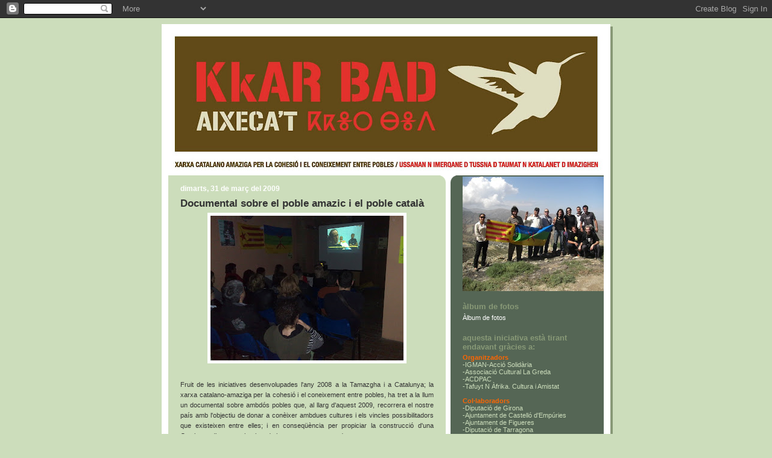

--- FILE ---
content_type: text/html; charset=UTF-8
request_url: https://kkarbad.blogspot.com/2009/03/
body_size: 8985
content:
<!DOCTYPE html>
<html dir='ltr'>
<head>
<link href='https://www.blogger.com/static/v1/widgets/2944754296-widget_css_bundle.css' rel='stylesheet' type='text/css'/>
<meta content='text/html; charset=UTF-8' http-equiv='Content-Type'/>
<meta content='blogger' name='generator'/>
<link href='https://kkarbad.blogspot.com/favicon.ico' rel='icon' type='image/x-icon'/>
<link href='http://kkarbad.blogspot.com/2009/03/' rel='canonical'/>
<link rel="alternate" type="application/atom+xml" title="Kkar Bad-Aixeca&#39;t - Atom" href="https://kkarbad.blogspot.com/feeds/posts/default" />
<link rel="alternate" type="application/rss+xml" title="Kkar Bad-Aixeca&#39;t - RSS" href="https://kkarbad.blogspot.com/feeds/posts/default?alt=rss" />
<link rel="service.post" type="application/atom+xml" title="Kkar Bad-Aixeca&#39;t - Atom" href="https://www.blogger.com/feeds/2998989214485226365/posts/default" />
<!--Can't find substitution for tag [blog.ieCssRetrofitLinks]-->
<meta content='http://kkarbad.blogspot.com/2009/03/' property='og:url'/>
<meta content='Kkar Bad-Aixeca&#39;t' property='og:title'/>
<meta content='Xarxa catalano amaziga per la cohesió i el coneixement entre pobles' property='og:description'/>
<title>Kkar Bad-Aixeca't: de març 2009</title>
<style id='page-skin-1' type='text/css'><!--
/*
-----------------------------------------------
Blogger Template Style
Name:     565
Date:     28 Feb 2004
Updated by: Blogger Team
----------------------------------------------- */
body {
background-color: #ccddbb;
margin:0;
font: x-small Verdana, Sans-serif;
text-align:center;
color:#333;
font-size/* */:/**/small;
font-size: /**/small;
}
/* Page Structure
----------------------------------------------- */
#outer-wrapper {
position:relative;
top:4px;
left:4px;
background: #889977;
width:744px;
margin:10px auto;
text-align:left;
font: normal normal 100% Verdana, Sans-serif;
}
#wrap2 {
position:relative;
top:-4px;
left:-4px;
background:#fff;
padding:10px;
border: 1px solid #fff;
}
#content-wrapper {
width:100%;
background-color: #fff;
}
#main-wrapper {
background: #ccddbb url("https://resources.blogblog.com/blogblog/data/no565/corner_main_left.gif") no-repeat right top;
width:460px;
float:left;
color:#333333;
font-size: 85%;
word-wrap: break-word; /* fix for long text breaking sidebar float in IE */
overflow: hidden;     /* fix for long non-text content breaking IE sidebar float */
}
#main {
margin:0;
padding:15px 20px;
}
#sidebar-wrapper {
background:#556655 url("https://resources.blogblog.com/blogblog/data/no565/corner_sidebar_left.gif") no-repeat left top;
width:254px;
float:right;
padding:0;
color: #ccddbb;
font-size: 83%;
word-wrap: break-word; /* fix for long text breaking sidebar float in IE */
overflow: hidden;     /* fix for long non-text content breaking IE sidebar float */
}
#sidebar {
margin:0;
padding:2px 20px 10px;
}
#footer {
display:none;
}
/* Links
----------------------------------------------- */
a:link {
color:#338888;
text-decoration:none;
}
a:visited {
color: #777766;
text-decoration:none;
}
a:hover {
color: #777766;
text-decoration:underline;
}
a img {
border-width:0;
}
#sidebar a {
color: #ffffff;
}
#sidebar a:visited {
color: #aabb99;
}
#sidebar a:hover {
color: #aabb99;
}
/* Header
----------------------------------------------- */
#header-wrapper {
background: #fff;
padding-bottom: 4px;
position: relative;
min-height: 190px;
_height: 0px;
}
#header .titlewrapper {
background:#be4 url("https://resources.blogblog.com/blogblog/data/no565/topleft_left.gif") no-repeat left bottom;
padding-top:0;
padding-right:0;
padding-bottom:0;
padding-left:160px;
margin:0px 0px 10px 0px;
color:#fff;
width:100%;
width/* */:/**/auto;
width:auto;
_height: 0px;
min-height: 100px;
}
#header h1 {
background:url("https://resources.blogblog.com/blogblog/data/no565/bg_header.gif") no-repeat left top;
margin:0;
padding:70px 0 30px;
line-height: 97px;
font: normal bold 275% Helvetica, Arial, Verdana, Sans-serif;
text-transform:lowercase;
_height: 0px;
}
#header h1 a {
color:#fff;
text-decoration:none;
}
.postpage #header h1 {
padding-top:0;
background-position:0 -40px;
}
.clear { clear: both; }
/* Description
----------------------------------------------- */
#header .descriptionwrapper {
background: #ff9900 url("https://resources.blogblog.com/blogblog/data/no565/bg_desc_top_left.gif") no-repeat left top;
margin:0 0 6px;
padding:12px 0 0;
color: #ffffff;
font-size: 75%;
border-bottom: 1px solid #ffffff;
width: 100%;
}
#header .description {
background:url("https://resources.blogblog.com/blogblog/data/no565/bg_desc_bot_left.gif") no-repeat left bottom;
margin:0;
padding:0 0 12px;
display:block;
line-height: 1.6em;
text-transform:uppercase;
letter-spacing:.1em;
min-height:12px;
border-bottom: 1px solid #ffffff;
}
#header .description span {
/* To remove the word next to the description, delete the following background property */
background:url("https://resources.blogblog.com/blogblog/data/no565/temp_no.gif") no-repeat left center;
/* Keep everything below */
display:block;
padding-top:0;
padding-right:0;
padding-bottom:0;
padding-left:160px;
text-transform:uppercase;
letter-spacing:.1em;
min-height:12px;
}
.postpage #description em {
font-size:1px;
line-height:1px;
color:#ffffff;
visibility:hidden;
}
/* Posts
----------------------------------------------- */
h2.date-header {
margin:0 0 .5em;
line-height: 1.4em;
font: normal bold 112% Arial, Verdana, Sans-serif;
text-transform:lowercase;
color:#ffffff;
}
.post {
margin:0 0 2em;
}
.post h3 {
margin:0 0 .25em;
line-height: 1.4em;
font-weight: bold;
font-size: 150%;
color:#333333;
}
.post h3 a {
text-decoration:none;
color:#333333;
}
.post h3 a:link {
color: #333333;
}
.post h3 a:hover {
color: #777766;
}
.post-body {
margin:0 0 .75em;
line-height:1.6em;
}
.post-body blockquote {
line-height:1.3em;
}
.post-footer {
color:#333333;
text-transform:lowercase;
}
.post-footer .post-author,
.post-footer .post-timestamp {
font-style:normal;
}
.post blockquote {
margin:1em 20px;
padding:5px 0;
border:2px solid #dec;
border-width:2px 0;
}
.post blockquote p {
margin:.5em 0;
}
.post img {
border:5px solid #fff;
}
/* Comments
----------------------------------------------- */
#comments {
margin:2em 0 0;
border-top:2px solid #dec;
padding-top:1em;
}
#comments h4 {
margin:0 0 .25em;
font-weight: bold;
line-height: 1.4em;
font-size: 150%;
text-transform:lowercase;
color: #366;
}
#comments-block {
margin-top:0;
margin-right:0;
margin-bottom:1em;
margin-left:0;
line-height:1.6em;
}
.comment-author {
margin:0 0 .25em;
font-weight: bold;
line-height: 1.4em;
font-size: 112%;
text-transform:lowercase;
}
.comment-body, .comment-body p {
margin:0 0 .75em;
}
p.comment-footer {
margin:-.25em 0 2em;
}
.deleted-comment {
font-style:italic;
color:gray;
}
.feed-links {
clear: both;
line-height: 2.5em;
}
#blog-pager-newer-link {
float: left;
}
#blog-pager-older-link {
float: right;
}
#blog-pager {
text-align: center;
}
/* Sidebar
----------------------------------------------- */
.sidebar h2 {
margin:1em 0 .25em;
line-height: 1.4em;
font: normal bold 125% Helvetica, Arial, Verdana, Sans-serif;
color: #889977;
text-transform:lowercase;
}
.sidebar .widget {
margin:0 0 1.5em;
padding:0;
}
.sidebar ul {
list-style:none;
margin: 0;
padding: 0;
}
.sidebar li {
margin:0;
padding-top:0;
padding-right:0;
padding-bottom:.25em;
padding-left:20px;
text-indent:-20px;
line-height:1.4em;
}
/* Profile
----------------------------------------------- */
.profile-datablock, .profile-textblock {
margin:0 0 .75em;
line-height:1.4em;
}
.profile-img {
float: left;
margin-top: 0;
margin-right: 5px;
margin-bottom: 5px;
margin-left: 0;
border: 5px solid #889977;
}
.profile-data {
font-weight: bold;
}
/* Misc
----------------------------------------------- */
#footer-wrapper {
clear:both;
display:block;
height:1px;
margin:0;
padding:0;
font-size:1px;
line-height:1px;
}
/** Page structure tweaks for layout editor wireframe */
body#layout #outer-wrapper {
margin-top: 0;
}
body#layout #main,
body#layout #sidebar {
padding: 0;
}
body#layout #main-wrapper,
body#layout #sidebar-wrapper {
height: auto;
}

--></style>
<link href='https://www.blogger.com/dyn-css/authorization.css?targetBlogID=2998989214485226365&amp;zx=81eae1fa-8959-47b0-9c4a-e24e518949d5' media='none' onload='if(media!=&#39;all&#39;)media=&#39;all&#39;' rel='stylesheet'/><noscript><link href='https://www.blogger.com/dyn-css/authorization.css?targetBlogID=2998989214485226365&amp;zx=81eae1fa-8959-47b0-9c4a-e24e518949d5' rel='stylesheet'/></noscript>
<meta name='google-adsense-platform-account' content='ca-host-pub-1556223355139109'/>
<meta name='google-adsense-platform-domain' content='blogspot.com'/>

</head>
<body>
<div class='navbar section' id='navbar'><div class='widget Navbar' data-version='1' id='Navbar1'><script type="text/javascript">
    function setAttributeOnload(object, attribute, val) {
      if(window.addEventListener) {
        window.addEventListener('load',
          function(){ object[attribute] = val; }, false);
      } else {
        window.attachEvent('onload', function(){ object[attribute] = val; });
      }
    }
  </script>
<div id="navbar-iframe-container"></div>
<script type="text/javascript" src="https://apis.google.com/js/platform.js"></script>
<script type="text/javascript">
      gapi.load("gapi.iframes:gapi.iframes.style.bubble", function() {
        if (gapi.iframes && gapi.iframes.getContext) {
          gapi.iframes.getContext().openChild({
              url: 'https://www.blogger.com/navbar/2998989214485226365?origin\x3dhttps://kkarbad.blogspot.com',
              where: document.getElementById("navbar-iframe-container"),
              id: "navbar-iframe"
          });
        }
      });
    </script><script type="text/javascript">
(function() {
var script = document.createElement('script');
script.type = 'text/javascript';
script.src = '//pagead2.googlesyndication.com/pagead/js/google_top_exp.js';
var head = document.getElementsByTagName('head')[0];
if (head) {
head.appendChild(script);
}})();
</script>
</div></div>
<div id='outer-wrapper'><div id='wrap2'>
<!-- skip links for text browsers -->
<span id='skiplinks' style='display:none;'>
<a href='#main'>skip to main </a> |
      <a href='#sidebar'>skip to sidebar</a>
</span>
<div id='header-wrapper'>
<div class='header section' id='header'><div class='widget Header' data-version='1' id='Header1'>
<div id='header-inner'>
<a href='https://kkarbad.blogspot.com/' style='display: block'>
<img alt="Kkar Bad-Aixeca&#39;t" height="236px; " id="Header1_headerimg" src="//2.bp.blogspot.com/_tcDqWb_OukY/SNfNI2Mtt2I/AAAAAAAAADI/K0-CV6KW-LE/S724/Kkar+bad+logo.jpg" style="display: block" width="724px; ">
</a>
</div>
</div></div>
</div>
<div id='content-wrapper'>
<div id='crosscol-wrapper' style='text-align:center'>
<div class='crosscol no-items section' id='crosscol'></div>
</div>
<div id='main-wrapper'>
<div class='main section' id='main'><div class='widget Blog' data-version='1' id='Blog1'>
<div class='blog-posts hfeed'>

          <div class="date-outer">
        
<h2 class='date-header'><span>dimarts, 31 de març del 2009</span></h2>

          <div class="date-posts">
        
<div class='post-outer'>
<div class='post hentry uncustomized-post-template' itemprop='blogPost' itemscope='itemscope' itemtype='http://schema.org/BlogPosting'>
<meta content='https://blogger.googleusercontent.com/img/b/R29vZ2xl/AVvXsEhQ6wauIQx3lOEQ9cDfr4cq2jmasxHOuBtaOZOp_4OZM94ZYBH5mRcALXTa6hZyxSdsQ_G92ta04ovXM03aCHbp5FmoHVGaUSTGxC03Lfe9uuuuArsycUd9VvRJwYwUVtdZZU0uyKPW8qPI/s320/20032009376.jpg' itemprop='image_url'/>
<meta content='2998989214485226365' itemprop='blogId'/>
<meta content='6291001759270405072' itemprop='postId'/>
<a name='6291001759270405072'></a>
<h3 class='post-title entry-title' itemprop='name'>
<a href='https://kkarbad.blogspot.com/2009/03/documental-sobre-el-poble-amazic-i-el.html'>Documental sobre el poble amazic i el poble català</a>
</h3>
<div class='post-header'>
<div class='post-header-line-1'></div>
</div>
<div class='post-body entry-content' id='post-body-6291001759270405072' itemprop='description articleBody'>
<a href="https://blogger.googleusercontent.com/img/b/R29vZ2xl/AVvXsEhQ6wauIQx3lOEQ9cDfr4cq2jmasxHOuBtaOZOp_4OZM94ZYBH5mRcALXTa6hZyxSdsQ_G92ta04ovXM03aCHbp5FmoHVGaUSTGxC03Lfe9uuuuArsycUd9VvRJwYwUVtdZZU0uyKPW8qPI/s1600-h/20032009376.jpg" onblur="try {parent.deselectBloggerImageGracefully();} catch(e) {}"><img alt="" border="0" id="BLOGGER_PHOTO_ID_5319257337740512914" src="https://blogger.googleusercontent.com/img/b/R29vZ2xl/AVvXsEhQ6wauIQx3lOEQ9cDfr4cq2jmasxHOuBtaOZOp_4OZM94ZYBH5mRcALXTa6hZyxSdsQ_G92ta04ovXM03aCHbp5FmoHVGaUSTGxC03Lfe9uuuuArsycUd9VvRJwYwUVtdZZU0uyKPW8qPI/s320/20032009376.jpg" style="display:block; margin:0px auto 10px; text-align:center;cursor:pointer; cursor:hand;width: 320px; height: 240px;" /></a><div style="text-align: justify;"><br /></div><div style="text-align: justify;">Fruit de les iniciatives desenvolupades l'any 2008 a la Tamazgha i a Catalunya; la xarxa catalano-amaziga per la cohesió i el coneixement entre pobles, ha tret a la llum un documental sobre ambdós pobles que, al llarg d'aquest 2009, recorrera el nostre país amb l'objectiu de donar a conèixer ambdues cultures i els vincles possibilitadors que existeixen entre elles; i en conseqüència per propiciar la construcció d'una Catalunya diversa, cohesionada i mutuament respectada.<br /></div><div style="text-align: justify;"><br /></div><div style="text-align: justify;">La cultura catalana i l'amazic són les cultures majoritàries que conviuen a casa nostra.  La catalana gaudeix de certa autonomia malgrat la discriminació que ha sofert i encara sofreix. L'amazigha encara no gaudeix d'aquest estatus  malgrat ser  parlada per milions de persones tant a l'Àfrica com a Europa.<br /></div><div style="text-align: justify;">Aquest documental vol visibilitzar ambdues realitats posant un mirall que reflexi les simulituds que comparteixen i les potencialitats de cohesió d&#8217;ambdós teixits socials a partir del reflex d&#8217;una iniciativa sorgida de la societat civil que porta per títol Kkar Bad-Aixeca't i que des del 2008 treballa en l&#8217;intercanvi entre amazics i catalans tant al país d&#8217;orígen com al d&#8217;acollida; amb la finalitat de teixir una xarxa social  i intercultural en ambdues regions i construïr conjuntament ambdós pobles.<br /></div><div style="text-align: justify;">El documental compta amb la participació del grup promotor del projecte i de diversos personatges destacats d'ambdós pobles, entre els quals en destaquem Hassan Akioud, Salem Zeina, Xavi Sarrià, Vicent Partal o Víctor Aleixandre.</div><div style="text-align: justify;"><br /></div><div style="text-align: justify;"><br /></div>
<div style='clear: both;'></div>
</div>
<div class='post-footer'>
<div class='post-footer-line post-footer-line-1'>
<span class='post-author vcard'>
Publicat per
<span class='fn' itemprop='author' itemscope='itemscope' itemtype='http://schema.org/Person'>
<meta content='https://www.blogger.com/profile/07285954854353202025' itemprop='url'/>
<a class='g-profile' href='https://www.blogger.com/profile/07285954854353202025' rel='author' title='author profile'>
<span itemprop='name'>Kkar Bad-Aixeca&#39;t</span>
</a>
</span>
</span>
<span class='post-timestamp'>
a
<meta content='http://kkarbad.blogspot.com/2009/03/documental-sobre-el-poble-amazic-i-el.html' itemprop='url'/>
<a class='timestamp-link' href='https://kkarbad.blogspot.com/2009/03/documental-sobre-el-poble-amazic-i-el.html' rel='bookmark' title='permanent link'><abbr class='published' itemprop='datePublished' title='2009-03-31T00:48:00-07:00'>0:48</abbr></a>
</span>
<span class='post-comment-link'>
<a class='comment-link' href='https://www.blogger.com/comment/fullpage/post/2998989214485226365/6291001759270405072' onclick=''>
Cap comentari:
  </a>
</span>
<span class='post-icons'>
<span class='item-control blog-admin pid-1463304675'>
<a href='https://www.blogger.com/post-edit.g?blogID=2998989214485226365&postID=6291001759270405072&from=pencil' title='Modificar el missatge'>
<img alt='' class='icon-action' height='18' src='https://resources.blogblog.com/img/icon18_edit_allbkg.gif' width='18'/>
</a>
</span>
</span>
<div class='post-share-buttons goog-inline-block'>
</div>
</div>
<div class='post-footer-line post-footer-line-2'>
<span class='post-labels'>
</span>
</div>
<div class='post-footer-line post-footer-line-3'>
<span class='post-location'>
</span>
</div>
</div>
</div>
</div>

        </div></div>
      
</div>
<div class='blog-pager' id='blog-pager'>
<span id='blog-pager-newer-link'>
<a class='blog-pager-newer-link' href='https://kkarbad.blogspot.com/' id='Blog1_blog-pager-newer-link' title='Missatges més recents'>Missatges més recents</a>
</span>
<span id='blog-pager-older-link'>
<a class='blog-pager-older-link' href='https://kkarbad.blogspot.com/search?updated-max=2009-03-31T00:48:00-07:00&amp;max-results=7' id='Blog1_blog-pager-older-link' title='Missatges més antics'>Missatges més antics</a>
</span>
<a class='home-link' href='https://kkarbad.blogspot.com/'>Inici</a>
</div>
<div class='clear'></div>
<div class='blog-feeds'>
<div class='feed-links'>
Subscriure's a:
<a class='feed-link' href='https://kkarbad.blogspot.com/feeds/posts/default' target='_blank' type='application/atom+xml'>Comentaris (Atom)</a>
</div>
</div>
</div></div>
</div>
<div id='sidebar-wrapper'>
<div class='sidebar section' id='sidebar'><div class='widget Image' data-version='1' id='Image2'>
<div class='widget-content'>
<img alt='' height='190' id='Image2_img' src='https://blogger.googleusercontent.com/img/b/R29vZ2xl/AVvXsEgD9GNHRcMIreXXUn57IsHDb7rHq9uJ5qcQIQdmLc8Bo1422fDBTKbM5ziBC51cjcgoZcsx7-zrlsBs-XWV1FZfRVol_bZ57tl012xfv-ry5Unsw0T9q_RBpNldIB4boJyARB1ieMRsm_ep/s254/rif.jpg' width='254'/>
<br/>
</div>
<div class='clear'></div>
</div><div class='widget LinkList' data-version='1' id='LinkList1'>
<h2>Àlbum de fotos</h2>
<div class='widget-content'>
<ul>
<li><a href="//picasaweb.google.com/kkarbad/Kkarbad#slideshow">Àlbum de fotos</a></li>
</ul>
<div class='clear'></div>
</div>
</div><div class='widget Text' data-version='1' id='Text2'>
<h2 class='title'>Aquesta iniciativa està tirant endavant gràcies a:</h2>
<div class='widget-content'>
<span style="" class="Apple-style-span"><span style="font-weight: bold;" class="Apple-style-span"><span style="" class="Apple-style-span"><span style="color: rgb(255, 102, 0);" class="Apple-style-span">Organitzadors</span></span></span></span><div>-IGMAN-Acció Solidària</div><div>-Associació Cultural La Greda</div><div>-ACDPAC</div><div>-Tafuyt N Àfrika. Cultura i Amistat</div><div><span style="" class="Apple-style-span"><span style="font-weight: bold;" class="Apple-style-span"><span style="color: rgb(153, 0, 0);" class="Apple-style-span"><br/></span></span></span></div><div><span style="" class="Apple-style-span"><span style="font-weight: bold;" class="Apple-style-span"><span style="" class="Apple-style-span"><span style="color: rgb(255, 102, 0);" class="Apple-style-span">Col&#183;laboradors</span></span></span></span></div><div>-Diputació de Girona</div><div>-Ajuntament de Castelló d'Empúries</div><div>-Ajuntament de Figueres</div><div>-Diputació de Tarragona</div><div>-Secretaria per la Immigració&#160;</div><div><br/></div><div><span style="color: rgb(153, 0, 0);" class="Apple-style-span"><br/></span></div><div><span style="font-weight: bold;" class="Apple-style-span"><span style="" class="Apple-style-span"><span style="" class="Apple-style-span"><span style="color: rgb(255, 102, 0);" class="Apple-style-span">Entitats col&#183;laboradores del Rif</span></span></span></span></div><div><span style="font-weight: bold; " class="Apple-style-span">-</span>Université Kadi Kaddour de Nador(Seluan)</div><div>-Département de langue amazighe de l'Université Mohamed I d'Oujda</div><div>-Comité agraw pour le co-développement-tandit n nadur</div><div>-Plate-forme des associations d'Al hoceima</div>
</div>
<div class='clear'></div>
</div><div class='widget BlogArchive' data-version='1' id='BlogArchive1'>
<h2>Arxiu del blog</h2>
<div class='widget-content'>
<div id='ArchiveList'>
<div id='BlogArchive1_ArchiveList'>
<ul class='hierarchy'>
<li class='archivedate expanded'>
<a class='toggle' href='javascript:void(0)'>
<span class='zippy toggle-open'>

        &#9660;&#160;
      
</span>
</a>
<a class='post-count-link' href='https://kkarbad.blogspot.com/2009/'>
2009
</a>
<span class='post-count' dir='ltr'>(3)</span>
<ul class='hierarchy'>
<li class='archivedate collapsed'>
<a class='toggle' href='javascript:void(0)'>
<span class='zippy'>

        &#9658;&#160;
      
</span>
</a>
<a class='post-count-link' href='https://kkarbad.blogspot.com/2009/09/'>
de setembre
</a>
<span class='post-count' dir='ltr'>(1)</span>
</li>
</ul>
<ul class='hierarchy'>
<li class='archivedate collapsed'>
<a class='toggle' href='javascript:void(0)'>
<span class='zippy'>

        &#9658;&#160;
      
</span>
</a>
<a class='post-count-link' href='https://kkarbad.blogspot.com/2009/04/'>
d&#8217;abril
</a>
<span class='post-count' dir='ltr'>(1)</span>
</li>
</ul>
<ul class='hierarchy'>
<li class='archivedate expanded'>
<a class='toggle' href='javascript:void(0)'>
<span class='zippy toggle-open'>

        &#9660;&#160;
      
</span>
</a>
<a class='post-count-link' href='https://kkarbad.blogspot.com/2009/03/'>
de març
</a>
<span class='post-count' dir='ltr'>(1)</span>
<ul class='posts'>
<li><a href='https://kkarbad.blogspot.com/2009/03/documental-sobre-el-poble-amazic-i-el.html'>Documental sobre el poble amazic i el poble català</a></li>
</ul>
</li>
</ul>
</li>
</ul>
<ul class='hierarchy'>
<li class='archivedate collapsed'>
<a class='toggle' href='javascript:void(0)'>
<span class='zippy'>

        &#9658;&#160;
      
</span>
</a>
<a class='post-count-link' href='https://kkarbad.blogspot.com/2008/'>
2008
</a>
<span class='post-count' dir='ltr'>(5)</span>
<ul class='hierarchy'>
<li class='archivedate collapsed'>
<a class='toggle' href='javascript:void(0)'>
<span class='zippy'>

        &#9658;&#160;
      
</span>
</a>
<a class='post-count-link' href='https://kkarbad.blogspot.com/2008/10/'>
d&#8217;octubre
</a>
<span class='post-count' dir='ltr'>(3)</span>
</li>
</ul>
<ul class='hierarchy'>
<li class='archivedate collapsed'>
<a class='toggle' href='javascript:void(0)'>
<span class='zippy'>

        &#9658;&#160;
      
</span>
</a>
<a class='post-count-link' href='https://kkarbad.blogspot.com/2008/09/'>
de setembre
</a>
<span class='post-count' dir='ltr'>(1)</span>
</li>
</ul>
<ul class='hierarchy'>
<li class='archivedate collapsed'>
<a class='toggle' href='javascript:void(0)'>
<span class='zippy'>

        &#9658;&#160;
      
</span>
</a>
<a class='post-count-link' href='https://kkarbad.blogspot.com/2008/08/'>
d&#8217;agost
</a>
<span class='post-count' dir='ltr'>(1)</span>
</li>
</ul>
</li>
</ul>
</div>
</div>
<div class='clear'></div>
</div>
</div><div class='widget Image' data-version='1' id='Image1'>
<h2>Activitats complementàries. Els amazics als PPCC</h2>
<div class='widget-content'>
<img alt='Activitats complementàries. Els amazics als PPCC' height='180' id='Image1_img' src='https://blogger.googleusercontent.com/img/b/R29vZ2xl/AVvXsEj-FOg2hWnze4Xo_uqznERYzF4banX1V2wZH3NGYhyphenhyphen05e22NYFgGBTRITdOvaGymIe5IT3uheef2MbJz3L19LHke4c4sOj_Mxzgk4aFOIh7C19YthhjBrWPh7bfEgUAdeCreQ9K6WGUV2C_/s240/n1103725209_30059185_10.jpg' width='240'/>
<br/>
<span class='caption'>Jornada d'agermanament catalano-amaziga a Olot</span>
</div>
<div class='clear'></div>
</div><div class='widget Profile' data-version='1' id='Profile1'>
<h2>Dades personals</h2>
<div class='widget-content'>
<dl class='profile-datablock'>
<dt class='profile-data'>
<a class='profile-name-link g-profile' href='https://www.blogger.com/profile/07285954854353202025' rel='author' style='background-image: url(//www.blogger.com/img/logo-16.png);'>
Kkar Bad-Aixeca't
</a>
</dt>
<dd class='profile-data'>
</dd>
<dd class='profile-textblock'>Kkar Bad aixeca't és una iniciativa sorgida de ciutadans amazics i catalans dels Països Catalans, que treballen per construïr un teixit social intercomunitari i cohesionat; que no perdi de vista la identitat dels pobles que el conformen i que treballa per l'empoderament de la xarxa associativa amaziga al seu país d'orígen; però també per la construcció d'una xarxa social amazigo-catalana al país d'acollida, que en propicii la seva integració dins la cultura catalana, però també el coneixement i expressió de la cultura amaziga. La xarxa també treballa pel coneixement del poble català als territoris amazics.</dd>
</dl>
<a class='profile-link' href='https://www.blogger.com/profile/07285954854353202025' rel='author'>Visualitza el meu perfil complet</a>
<div class='clear'></div>
</div>
</div><div class='widget Text' data-version='1' id='Text1'>
<h2 class='title'>Agenda</h2>
<div class='widget-content'>
<div>3 d'octubre, 19:00h, a la biblioteca Fages de Climent de Figueres</div><div><span style="font-weight: bold;" class="Apple-style-span">Construïnt la casa amaziga de Catalunya</span></div><div>Sessió informativa sobre el procés participatiu de construcció de la Casa Amaziga de Catalunya</div><div><div>http://www.amazic-catala.blogspot.com</div></div><div><br/></div>10 d'octubre<div><span style="font-weight: bold;" class="Apple-style-span">Acte d'agermanament Catalano-amazigh a Castelló d'Empúries</span></div>
</div>
<div class='clear'></div>
</div></div>
</div>
<!-- spacer for skins that want sidebar and main to be the same height-->
<div class='clear'>&#160;</div>
</div>
<!-- end content-wrapper -->
</div></div>
<!-- end outer-wrapper -->

<script type="text/javascript" src="https://www.blogger.com/static/v1/widgets/2028843038-widgets.js"></script>
<script type='text/javascript'>
window['__wavt'] = 'AOuZoY4gfP6JgCykLC2VrSU891YrP9S-Pg:1769057308354';_WidgetManager._Init('//www.blogger.com/rearrange?blogID\x3d2998989214485226365','//kkarbad.blogspot.com/2009/03/','2998989214485226365');
_WidgetManager._SetDataContext([{'name': 'blog', 'data': {'blogId': '2998989214485226365', 'title': 'Kkar Bad-Aixeca\x27t', 'url': 'https://kkarbad.blogspot.com/2009/03/', 'canonicalUrl': 'http://kkarbad.blogspot.com/2009/03/', 'homepageUrl': 'https://kkarbad.blogspot.com/', 'searchUrl': 'https://kkarbad.blogspot.com/search', 'canonicalHomepageUrl': 'http://kkarbad.blogspot.com/', 'blogspotFaviconUrl': 'https://kkarbad.blogspot.com/favicon.ico', 'bloggerUrl': 'https://www.blogger.com', 'hasCustomDomain': false, 'httpsEnabled': true, 'enabledCommentProfileImages': true, 'gPlusViewType': 'FILTERED_POSTMOD', 'adultContent': false, 'analyticsAccountNumber': '', 'encoding': 'UTF-8', 'locale': 'ca', 'localeUnderscoreDelimited': 'ca', 'languageDirection': 'ltr', 'isPrivate': false, 'isMobile': false, 'isMobileRequest': false, 'mobileClass': '', 'isPrivateBlog': false, 'isDynamicViewsAvailable': true, 'feedLinks': '\x3clink rel\x3d\x22alternate\x22 type\x3d\x22application/atom+xml\x22 title\x3d\x22Kkar Bad-Aixeca\x26#39;t - Atom\x22 href\x3d\x22https://kkarbad.blogspot.com/feeds/posts/default\x22 /\x3e\n\x3clink rel\x3d\x22alternate\x22 type\x3d\x22application/rss+xml\x22 title\x3d\x22Kkar Bad-Aixeca\x26#39;t - RSS\x22 href\x3d\x22https://kkarbad.blogspot.com/feeds/posts/default?alt\x3drss\x22 /\x3e\n\x3clink rel\x3d\x22service.post\x22 type\x3d\x22application/atom+xml\x22 title\x3d\x22Kkar Bad-Aixeca\x26#39;t - Atom\x22 href\x3d\x22https://www.blogger.com/feeds/2998989214485226365/posts/default\x22 /\x3e\n', 'meTag': '', 'adsenseHostId': 'ca-host-pub-1556223355139109', 'adsenseHasAds': false, 'adsenseAutoAds': false, 'boqCommentIframeForm': true, 'loginRedirectParam': '', 'view': '', 'dynamicViewsCommentsSrc': '//www.blogblog.com/dynamicviews/4224c15c4e7c9321/js/comments.js', 'dynamicViewsScriptSrc': '//www.blogblog.com/dynamicviews/6e0d22adcfa5abea', 'plusOneApiSrc': 'https://apis.google.com/js/platform.js', 'disableGComments': true, 'interstitialAccepted': false, 'sharing': {'platforms': [{'name': 'Obt\xe9n l\x27enlla\xe7', 'key': 'link', 'shareMessage': 'Obt\xe9n l\x27enlla\xe7', 'target': ''}, {'name': 'Facebook', 'key': 'facebook', 'shareMessage': 'Comparteix a Facebook', 'target': 'facebook'}, {'name': 'BlogThis!', 'key': 'blogThis', 'shareMessage': 'BlogThis!', 'target': 'blog'}, {'name': 'X', 'key': 'twitter', 'shareMessage': 'Comparteix a X', 'target': 'twitter'}, {'name': 'Pinterest', 'key': 'pinterest', 'shareMessage': 'Comparteix a Pinterest', 'target': 'pinterest'}, {'name': 'Correu electr\xf2nic', 'key': 'email', 'shareMessage': 'Correu electr\xf2nic', 'target': 'email'}], 'disableGooglePlus': true, 'googlePlusShareButtonWidth': 0, 'googlePlusBootstrap': '\x3cscript type\x3d\x22text/javascript\x22\x3ewindow.___gcfg \x3d {\x27lang\x27: \x27ca\x27};\x3c/script\x3e'}, 'hasCustomJumpLinkMessage': false, 'jumpLinkMessage': 'M\xe9s informaci\xf3', 'pageType': 'archive', 'pageName': 'de mar\xe7 2009', 'pageTitle': 'Kkar Bad-Aixeca\x27t: de mar\xe7 2009'}}, {'name': 'features', 'data': {}}, {'name': 'messages', 'data': {'edit': 'Edita', 'linkCopiedToClipboard': 'L\x27enlla\xe7 s\x27ha copiat al porta-retalls.', 'ok': 'D\x27acord', 'postLink': 'Publica l\x27enlla\xe7'}}, {'name': 'template', 'data': {'isResponsive': false, 'isAlternateRendering': false, 'isCustom': false}}, {'name': 'view', 'data': {'classic': {'name': 'classic', 'url': '?view\x3dclassic'}, 'flipcard': {'name': 'flipcard', 'url': '?view\x3dflipcard'}, 'magazine': {'name': 'magazine', 'url': '?view\x3dmagazine'}, 'mosaic': {'name': 'mosaic', 'url': '?view\x3dmosaic'}, 'sidebar': {'name': 'sidebar', 'url': '?view\x3dsidebar'}, 'snapshot': {'name': 'snapshot', 'url': '?view\x3dsnapshot'}, 'timeslide': {'name': 'timeslide', 'url': '?view\x3dtimeslide'}, 'isMobile': false, 'title': 'Kkar Bad-Aixeca\x27t', 'description': 'Xarxa catalano amaziga per la cohesi\xf3 i el coneixement entre pobles', 'url': 'https://kkarbad.blogspot.com/2009/03/', 'type': 'feed', 'isSingleItem': false, 'isMultipleItems': true, 'isError': false, 'isPage': false, 'isPost': false, 'isHomepage': false, 'isArchive': true, 'isLabelSearch': false, 'archive': {'year': 2009, 'month': 3, 'rangeMessage': 'S\x27estan mostrant les entrades d\x27aquesta data: mar\xe7, 2009'}}}]);
_WidgetManager._RegisterWidget('_NavbarView', new _WidgetInfo('Navbar1', 'navbar', document.getElementById('Navbar1'), {}, 'displayModeFull'));
_WidgetManager._RegisterWidget('_HeaderView', new _WidgetInfo('Header1', 'header', document.getElementById('Header1'), {}, 'displayModeFull'));
_WidgetManager._RegisterWidget('_BlogView', new _WidgetInfo('Blog1', 'main', document.getElementById('Blog1'), {'cmtInteractionsEnabled': false, 'lightboxEnabled': true, 'lightboxModuleUrl': 'https://www.blogger.com/static/v1/jsbin/162532285-lbx__ca.js', 'lightboxCssUrl': 'https://www.blogger.com/static/v1/v-css/828616780-lightbox_bundle.css'}, 'displayModeFull'));
_WidgetManager._RegisterWidget('_ImageView', new _WidgetInfo('Image2', 'sidebar', document.getElementById('Image2'), {'resize': false}, 'displayModeFull'));
_WidgetManager._RegisterWidget('_LinkListView', new _WidgetInfo('LinkList1', 'sidebar', document.getElementById('LinkList1'), {}, 'displayModeFull'));
_WidgetManager._RegisterWidget('_TextView', new _WidgetInfo('Text2', 'sidebar', document.getElementById('Text2'), {}, 'displayModeFull'));
_WidgetManager._RegisterWidget('_BlogArchiveView', new _WidgetInfo('BlogArchive1', 'sidebar', document.getElementById('BlogArchive1'), {'languageDirection': 'ltr', 'loadingMessage': 'S\x27est\xe0 carregant\x26hellip;'}, 'displayModeFull'));
_WidgetManager._RegisterWidget('_ImageView', new _WidgetInfo('Image1', 'sidebar', document.getElementById('Image1'), {'resize': false}, 'displayModeFull'));
_WidgetManager._RegisterWidget('_ProfileView', new _WidgetInfo('Profile1', 'sidebar', document.getElementById('Profile1'), {}, 'displayModeFull'));
_WidgetManager._RegisterWidget('_TextView', new _WidgetInfo('Text1', 'sidebar', document.getElementById('Text1'), {}, 'displayModeFull'));
</script>
</body>
</html>